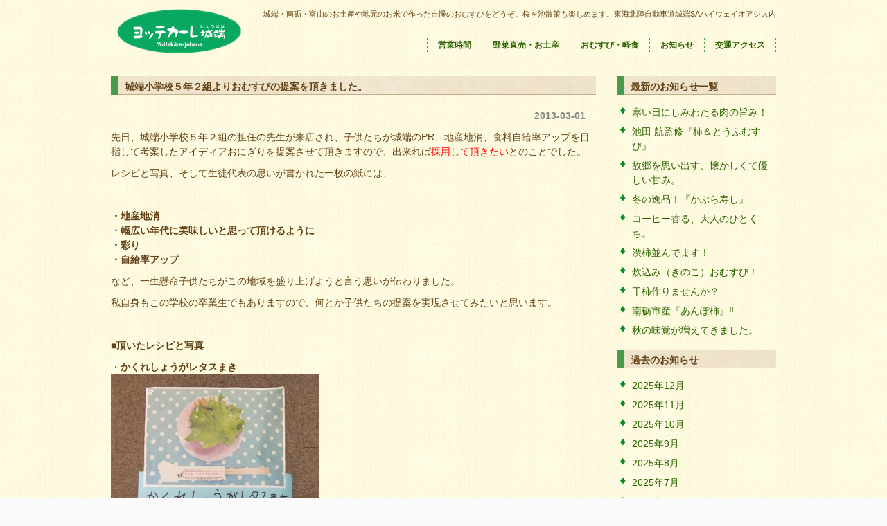

--- FILE ---
content_type: text/html; charset=UTF-8
request_url: https://www.yottekare-johana.com/archives/634
body_size: 30276
content:
<!DOCTYPE html PUBLIC "-//W3C//DTD XHTML 1.0 Transitional//EN" "http://www.w3.org/TR/xhtml1/DTD/xhtml1-transitional.dtd">
<html xmlns="http://www.w3.org/1999/xhtml" lang="ja">

<head profile="http://gmpg.org/xfn/11">
<meta http-equiv="Content-Type" content="text/html; charset=UTF-8" />
<meta http-equiv="content-style-type" content="text/css" />
<meta http-equiv="content-script-type" content="text/javascript" />
<meta name="author" content="" />
<meta name="keyword" content="" />
<meta name="description" content="城端小学校５年２組よりおむすびの提案を頂きました。 - 城端・南砺・富山のお土産や地元のお米で作った自慢のおむすびをどうぞ。桜ヶ池散策も楽しめます。東海北陸自動車道城端SAハイウェイオアシス内" />
<title>城端小学校５年２組よりおむすびの提案を頂きました。 - ヨッテカーレ城端</title>
<link rel="stylesheet" href="https://www.yottekare-johana.com/wp-content/themes/theme251/style2.css" type="text/css" media="screen" />
<link rel="alternate" type="application/atom+xml" title="ヨッテカーレ城端 Atom Feed" href="https://www.yottekare-johana.com/feed/atom" />
<link rel="alternate" type="application/rss+xml" title="ヨッテカーレ城端 RSS Feed" href="https://www.yottekare-johana.com/feed" />
<link rel="pingback" href="https://www.yottekare-johana.com/xmlrpc.php" />
<script async src="https://www.googletagmanager.com/gtag/js?id=G-RYBXKN5ECC"></script>
<script>
window.dataLayer = window.dataLayer || [];
function gtag(){dataLayer.push(arguments);}
gtag('js', new Date());
gtag('config', 'G-RYBXKN5ECC');
</script>
<meta name='robots' content='max-image-preview:large' />
<link rel="alternate" type="application/rss+xml" title="ヨッテカーレ城端 &raquo; 城端小学校５年２組よりおむすびの提案を頂きました。 のコメントのフィード" href="https://www.yottekare-johana.com/archives/634/feed" />
<link rel="alternate" title="oEmbed (JSON)" type="application/json+oembed" href="https://www.yottekare-johana.com/wp-json/oembed/1.0/embed?url=https%3A%2F%2Fwww.yottekare-johana.com%2Farchives%2F634" />
<link rel="alternate" title="oEmbed (XML)" type="text/xml+oembed" href="https://www.yottekare-johana.com/wp-json/oembed/1.0/embed?url=https%3A%2F%2Fwww.yottekare-johana.com%2Farchives%2F634&#038;format=xml" />
<style id='wp-img-auto-sizes-contain-inline-css' type='text/css'>
img:is([sizes=auto i],[sizes^="auto," i]){contain-intrinsic-size:3000px 1500px}
/*# sourceURL=wp-img-auto-sizes-contain-inline-css */
</style>
<style id='wp-emoji-styles-inline-css' type='text/css'>

	img.wp-smiley, img.emoji {
		display: inline !important;
		border: none !important;
		box-shadow: none !important;
		height: 1em !important;
		width: 1em !important;
		margin: 0 0.07em !important;
		vertical-align: -0.1em !important;
		background: none !important;
		padding: 0 !important;
	}
/*# sourceURL=wp-emoji-styles-inline-css */
</style>
<style id='wp-block-library-inline-css' type='text/css'>
:root{--wp-block-synced-color:#7a00df;--wp-block-synced-color--rgb:122,0,223;--wp-bound-block-color:var(--wp-block-synced-color);--wp-editor-canvas-background:#ddd;--wp-admin-theme-color:#007cba;--wp-admin-theme-color--rgb:0,124,186;--wp-admin-theme-color-darker-10:#006ba1;--wp-admin-theme-color-darker-10--rgb:0,107,160.5;--wp-admin-theme-color-darker-20:#005a87;--wp-admin-theme-color-darker-20--rgb:0,90,135;--wp-admin-border-width-focus:2px}@media (min-resolution:192dpi){:root{--wp-admin-border-width-focus:1.5px}}.wp-element-button{cursor:pointer}:root .has-very-light-gray-background-color{background-color:#eee}:root .has-very-dark-gray-background-color{background-color:#313131}:root .has-very-light-gray-color{color:#eee}:root .has-very-dark-gray-color{color:#313131}:root .has-vivid-green-cyan-to-vivid-cyan-blue-gradient-background{background:linear-gradient(135deg,#00d084,#0693e3)}:root .has-purple-crush-gradient-background{background:linear-gradient(135deg,#34e2e4,#4721fb 50%,#ab1dfe)}:root .has-hazy-dawn-gradient-background{background:linear-gradient(135deg,#faaca8,#dad0ec)}:root .has-subdued-olive-gradient-background{background:linear-gradient(135deg,#fafae1,#67a671)}:root .has-atomic-cream-gradient-background{background:linear-gradient(135deg,#fdd79a,#004a59)}:root .has-nightshade-gradient-background{background:linear-gradient(135deg,#330968,#31cdcf)}:root .has-midnight-gradient-background{background:linear-gradient(135deg,#020381,#2874fc)}:root{--wp--preset--font-size--normal:16px;--wp--preset--font-size--huge:42px}.has-regular-font-size{font-size:1em}.has-larger-font-size{font-size:2.625em}.has-normal-font-size{font-size:var(--wp--preset--font-size--normal)}.has-huge-font-size{font-size:var(--wp--preset--font-size--huge)}.has-text-align-center{text-align:center}.has-text-align-left{text-align:left}.has-text-align-right{text-align:right}.has-fit-text{white-space:nowrap!important}#end-resizable-editor-section{display:none}.aligncenter{clear:both}.items-justified-left{justify-content:flex-start}.items-justified-center{justify-content:center}.items-justified-right{justify-content:flex-end}.items-justified-space-between{justify-content:space-between}.screen-reader-text{border:0;clip-path:inset(50%);height:1px;margin:-1px;overflow:hidden;padding:0;position:absolute;width:1px;word-wrap:normal!important}.screen-reader-text:focus{background-color:#ddd;clip-path:none;color:#444;display:block;font-size:1em;height:auto;left:5px;line-height:normal;padding:15px 23px 14px;text-decoration:none;top:5px;width:auto;z-index:100000}html :where(.has-border-color){border-style:solid}html :where([style*=border-top-color]){border-top-style:solid}html :where([style*=border-right-color]){border-right-style:solid}html :where([style*=border-bottom-color]){border-bottom-style:solid}html :where([style*=border-left-color]){border-left-style:solid}html :where([style*=border-width]){border-style:solid}html :where([style*=border-top-width]){border-top-style:solid}html :where([style*=border-right-width]){border-right-style:solid}html :where([style*=border-bottom-width]){border-bottom-style:solid}html :where([style*=border-left-width]){border-left-style:solid}html :where(img[class*=wp-image-]){height:auto;max-width:100%}:where(figure){margin:0 0 1em}html :where(.is-position-sticky){--wp-admin--admin-bar--position-offset:var(--wp-admin--admin-bar--height,0px)}@media screen and (max-width:600px){html :where(.is-position-sticky){--wp-admin--admin-bar--position-offset:0px}}

/*# sourceURL=wp-block-library-inline-css */
</style>
<style id='classic-theme-styles-inline-css' type='text/css'>
/*! This file is auto-generated */
.wp-block-button__link{color:#fff;background-color:#32373c;border-radius:9999px;box-shadow:none;text-decoration:none;padding:calc(.667em + 2px) calc(1.333em + 2px);font-size:1.125em}.wp-block-file__button{background:#32373c;color:#fff;text-decoration:none}
/*# sourceURL=/wp-includes/css/classic-themes.min.css */
</style>
<script type="text/javascript" src="https://www.yottekare-johana.com/wp-includes/js/jquery/jquery.min.js?ver=3.7.1" id="jquery-core-js"></script>
<script type="text/javascript" src="https://www.yottekare-johana.com/wp-includes/js/jquery/jquery-migrate.min.js?ver=3.4.1" id="jquery-migrate-js"></script>
<script type="text/javascript" id="wt_rmrh-js-extra">
/* <![CDATA[ */
var RMRH_VALUES = {"loaderImageURL":"https://www.yottekare-johana.com/wp-content/plugins/read-more-right-here/loader/ajax-loader.gif","duplicateLink":"","animateSpeed":"1000","expandedText":"","loadDebugScript":"","pluginUrl":"http://www.yottekare-johana.com/wp-content/plugins/read-more-right-here/"};
//# sourceURL=wt_rmrh-js-extra
/* ]]> */
</script>
<script type="text/javascript" src="https://www.yottekare-johana.com/wp-content/plugins/read-more-right-here/js/wt_rmrh.js?ver=6.9" id="wt_rmrh-js"></script>
<link rel="https://api.w.org/" href="https://www.yottekare-johana.com/wp-json/" /><link rel="alternate" title="JSON" type="application/json" href="https://www.yottekare-johana.com/wp-json/wp/v2/posts/634" /><link rel="EditURI" type="application/rsd+xml" title="RSD" href="https://www.yottekare-johana.com/xmlrpc.php?rsd" />
<meta name="generator" content="WordPress 6.9" />
<link rel="canonical" href="https://www.yottekare-johana.com/archives/634" />
<link rel='shortlink' href='https://www.yottekare-johana.com/?p=634' />
<style media="print" type="text/css">div.faq_answer { display: block!important; }p.faq_nav { display: none; }</style></head>

<body>

<!-- ヘッダー -->
<div id="header">

	<h1>ヨッテカーレ城端</h1>
	<h2>城端・南砺・富山のお土産や地元のお米で作った自慢のおむすびをどうぞ。桜ヶ池散策も楽しめます。東海北陸自動車道城端SAハイウェイオアシス内</h2>

	<!-- ロゴ -->
	<h3><a href="https://www.yottekare-johana.com/"><img src="https://www.yottekare-johana.com/wp-content/themes/theme251/images/logo.png" alt="SampleSite(ロゴ)" width="194" height="71" /></a></h3>
	<!-- / ロゴ -->

	<!-- トップナビゲーション -->
		<ul>
		<li class="page_item page-item-124"><a href="https://www.yottekare-johana.com/time">営業時間</a></li>
<li class="page_item page-item-18"><a href="https://www.yottekare-johana.com/shop">野菜直売・お土産</a></li>
<li class="page_item page-item-4988"><a href="https://www.yottekare-johana.com/food">おむすび・軽食</a></li>
<li class="page_item page-item-19"><a href="https://www.yottekare-johana.com/news">お知らせ</a></li>
<li class="page_item page-item-20"><a href="https://www.yottekare-johana.com/access">交通アクセス</a></li>
	</ul>
		<!-- トップナビゲーション -->

</div>
<!-- / ヘッダー -->
<!-- メインコンテンツ -->
<div id="container">

	<div id="main">

				<h2>城端小学校５年２組よりおむすびの提案を頂きました。</h2>
		<div id="date">2013-03-01</div>
		<p>先日、城端小学校５年２組の担任の先生が来店され、子供たちが城端のPR、地産地消、食料自給率アップを目指して考案したアイディアおにぎりを提案させて頂きますので、出来れば<span style="text-decoration: underline;"><span style="color: #ff0000; text-decoration: underline;">採用して頂きたい</span></span>とのことでした。</p>
<p>レシピと写真、そして生徒代表の思いが書かれた一枚の紙には、</p>
<p>&nbsp;</p>
<p><strong>・地産地消</strong><br />
<strong> ・幅広い年代に美味しいと思って頂けるように</strong><br />
<strong> ・彩り</strong><br />
<strong> ・自給率アップ</strong></p>
<p>など、一生懸命子供たちがこの地域を盛り上げようと言う思いが伝わりました。</p>
<p>私自身もこの学校の卒業生でもありますので、何とか子供たちの提案を実現させてみたいと思います。</p>
<p>&nbsp;</p>
<p><strong>■頂いたレシピと写真</strong></p>
<p>・<strong>かくれしょうがレタスまき</strong><br />
<a href="https://www.yottekare-johana.com/?attachment_id=700" rel="attachment wp-att-700"><img fetchpriority="high" decoding="async" class="alignnone size-medium wp-image-700" title="DSCF0385" src="https://www.yottekare-johana.com/wp-content/uploads/DSCF0385-300x225.jpg" alt="" width="300" height="225" srcset="https://www.yottekare-johana.com/wp-content/uploads/DSCF0385-300x225.jpg 300w, https://www.yottekare-johana.com/wp-content/uploads/DSCF0385.jpg 640w" sizes="(max-width: 300px) 100vw, 300px" /></a></p>
<p>・<strong>さくらもち風焼肉おにぎり</strong><br />
<a href="https://www.yottekare-johana.com/?attachment_id=701" rel="attachment wp-att-701"><img decoding="async" class="alignnone size-medium wp-image-701" title="DSCF0386" src="https://www.yottekare-johana.com/wp-content/uploads/DSCF0386-300x225.jpg" alt="" width="300" height="225" srcset="https://www.yottekare-johana.com/wp-content/uploads/DSCF0386-300x225.jpg 300w, https://www.yottekare-johana.com/wp-content/uploads/DSCF0386.jpg 640w" sizes="(max-width: 300px) 100vw, 300px" /></a></p>
<p>・<strong>みずばしょうおにぎり</strong><br />
<a href="https://www.yottekare-johana.com/?attachment_id=702" rel="attachment wp-att-702"><img decoding="async" class="alignnone size-medium wp-image-702" title="DSCF0387" src="https://www.yottekare-johana.com/wp-content/uploads/DSCF0387-300x225.jpg" alt="" width="300" height="225" srcset="https://www.yottekare-johana.com/wp-content/uploads/DSCF0387-300x225.jpg 300w, https://www.yottekare-johana.com/wp-content/uploads/DSCF0387.jpg 640w" sizes="(max-width: 300px) 100vw, 300px" /></a></p>
<p>・<strong>栄養たっぷりそぼろおにぎり</strong><br />
<a href="https://www.yottekare-johana.com/?attachment_id=703" rel="attachment wp-att-703"><img loading="lazy" decoding="async" class="alignnone size-medium wp-image-703" title="DSCF0388" src="https://www.yottekare-johana.com/wp-content/uploads/DSCF0388-300x225.jpg" alt="" width="300" height="225" srcset="https://www.yottekare-johana.com/wp-content/uploads/DSCF0388-300x225.jpg 300w, https://www.yottekare-johana.com/wp-content/uploads/DSCF0388.jpg 640w" sizes="auto, (max-width: 300px) 100vw, 300px" /></a></p>
<p>・<strong>おがやポークのねぎみそおにぎり</strong><br />
<a href="https://www.yottekare-johana.com/?attachment_id=704" rel="attachment wp-att-704"><img loading="lazy" decoding="async" class="alignnone size-medium wp-image-704" title="DSCF0389" src="https://www.yottekare-johana.com/wp-content/uploads/DSCF0389-300x225.jpg" alt="" width="300" height="225" srcset="https://www.yottekare-johana.com/wp-content/uploads/DSCF0389-300x225.jpg 300w, https://www.yottekare-johana.com/wp-content/uploads/DSCF0389.jpg 640w" sizes="auto, (max-width: 300px) 100vw, 300px" /></a></p>
<p>・<strong>大葉のなんとポークおにぎり</strong><br />
<a href="https://www.yottekare-johana.com/?attachment_id=705" rel="attachment wp-att-705"><img loading="lazy" decoding="async" class="alignnone size-medium wp-image-705" title="DSCF0390" src="https://www.yottekare-johana.com/wp-content/uploads/DSCF0390-300x225.jpg" alt="" width="300" height="225" srcset="https://www.yottekare-johana.com/wp-content/uploads/DSCF0390-300x225.jpg 300w, https://www.yottekare-johana.com/wp-content/uploads/DSCF0390.jpg 640w" sizes="auto, (max-width: 300px) 100vw, 300px" /></a></p>
<p>&nbsp;</p>
<p>この６品をご提案頂きました。</p>
<p>２月も終わりです。学年が変わる前に実現させなければ!!（汗</p>
		<!--<div id="date">カテゴリー: <a href="https://www.yottekare-johana.com/archives/category/meal" rel="category tag">おにぎり・軽食</a>　</div>-->
		<div id="next">
		←「<a href="https://www.yottekare-johana.com/archives/477" rel="prev">富山県特産品　Ｅマークとは？</a>」前の記事へ　		　次の記事へ「<a href="https://www.yottekare-johana.com/archives/638" rel="next">城端小学校5年2組おむすび案件</a>」→		</div>
		
	</div>

	<div id="sidebar">

		<h3>最新のお知らせ一覧</h3>
		<ul class="sidemenu">
						<li><a href="https://www.yottekare-johana.com/archives/6879" rel="bookmark">寒い日にしみわたる肉の旨み！</a></li>
						<li><a href="https://www.yottekare-johana.com/archives/6864" rel="bookmark">池田 航監修『柿＆とうふむすび』</a></li>
						<li><a href="https://www.yottekare-johana.com/archives/6856" rel="bookmark">故郷を思い出す、懐かしくて優しい甘み。</a></li>
						<li><a href="https://www.yottekare-johana.com/archives/6825" rel="bookmark">冬の逸品！『かぶら寿し』</a></li>
						<li><a href="https://www.yottekare-johana.com/archives/6822" rel="bookmark">コーヒー香る、大人のひとくち。</a></li>
						<li><a href="https://www.yottekare-johana.com/archives/6814" rel="bookmark">渋柿並んでます！</a></li>
						<li><a href="https://www.yottekare-johana.com/archives/6811" rel="bookmark">炊込み（きのこ）おむすび！</a></li>
						<li><a href="https://www.yottekare-johana.com/archives/6802" rel="bookmark">干柿作りませんか？</a></li>
						<li><a href="https://www.yottekare-johana.com/archives/6799" rel="bookmark">南砺市産『あんぽ柿』‼</a></li>
						<li><a href="https://www.yottekare-johana.com/archives/6785" rel="bookmark">秋の味覚が増えてきました。</a></li>
					</ul>

		<h3>過去のお知らせ</h3>
		<ul class="sidemenu">
				<li><a href='https://www.yottekare-johana.com/archives/date/2025/12'>2025年12月</a></li>
	<li><a href='https://www.yottekare-johana.com/archives/date/2025/11'>2025年11月</a></li>
	<li><a href='https://www.yottekare-johana.com/archives/date/2025/10'>2025年10月</a></li>
	<li><a href='https://www.yottekare-johana.com/archives/date/2025/09'>2025年9月</a></li>
	<li><a href='https://www.yottekare-johana.com/archives/date/2025/08'>2025年8月</a></li>
	<li><a href='https://www.yottekare-johana.com/archives/date/2025/07'>2025年7月</a></li>
	<li><a href='https://www.yottekare-johana.com/archives/date/2025/06'>2025年6月</a></li>
	<li><a href='https://www.yottekare-johana.com/archives/date/2025/05'>2025年5月</a></li>
	<li><a href='https://www.yottekare-johana.com/archives/date/2025/04'>2025年4月</a></li>
	<li><a href='https://www.yottekare-johana.com/archives/date/2025/03'>2025年3月</a></li>
	<li><a href='https://www.yottekare-johana.com/archives/date/2025/02'>2025年2月</a></li>
	<li><a href='https://www.yottekare-johana.com/archives/date/2025/01'>2025年1月</a></li>
	<li><a href='https://www.yottekare-johana.com/archives/date/2024/12'>2024年12月</a></li>
	<li><a href='https://www.yottekare-johana.com/archives/date/2024/11'>2024年11月</a></li>
	<li><a href='https://www.yottekare-johana.com/archives/date/2024/10'>2024年10月</a></li>
	<li><a href='https://www.yottekare-johana.com/archives/date/2024/09'>2024年9月</a></li>
	<li><a href='https://www.yottekare-johana.com/archives/date/2024/08'>2024年8月</a></li>
	<li><a href='https://www.yottekare-johana.com/archives/date/2024/07'>2024年7月</a></li>
	<li><a href='https://www.yottekare-johana.com/archives/date/2024/06'>2024年6月</a></li>
	<li><a href='https://www.yottekare-johana.com/archives/date/2024/05'>2024年5月</a></li>
	<li><a href='https://www.yottekare-johana.com/archives/date/2024/04'>2024年4月</a></li>
	<li><a href='https://www.yottekare-johana.com/archives/date/2024/03'>2024年3月</a></li>
	<li><a href='https://www.yottekare-johana.com/archives/date/2024/02'>2024年2月</a></li>
	<li><a href='https://www.yottekare-johana.com/archives/date/2024/01'>2024年1月</a></li>
	<li><a href='https://www.yottekare-johana.com/archives/date/2023/12'>2023年12月</a></li>
	<li><a href='https://www.yottekare-johana.com/archives/date/2023/11'>2023年11月</a></li>
	<li><a href='https://www.yottekare-johana.com/archives/date/2023/10'>2023年10月</a></li>
	<li><a href='https://www.yottekare-johana.com/archives/date/2023/09'>2023年9月</a></li>
	<li><a href='https://www.yottekare-johana.com/archives/date/2023/08'>2023年8月</a></li>
	<li><a href='https://www.yottekare-johana.com/archives/date/2023/07'>2023年7月</a></li>
	<li><a href='https://www.yottekare-johana.com/archives/date/2023/06'>2023年6月</a></li>
	<li><a href='https://www.yottekare-johana.com/archives/date/2023/05'>2023年5月</a></li>
	<li><a href='https://www.yottekare-johana.com/archives/date/2023/04'>2023年4月</a></li>
	<li><a href='https://www.yottekare-johana.com/archives/date/2023/03'>2023年3月</a></li>
	<li><a href='https://www.yottekare-johana.com/archives/date/2023/02'>2023年2月</a></li>
	<li><a href='https://www.yottekare-johana.com/archives/date/2022/12'>2022年12月</a></li>
		</ul>

		<div id="search-2" class="widget widget_search"><form role="search" method="get" id="searchform" class="searchform" action="https://www.yottekare-johana.com/">
				<div>
					<label class="screen-reader-text" for="s">検索:</label>
					<input type="text" value="" name="s" id="s" />
					<input type="submit" id="searchsubmit" value="検索" />
				</div>
			</form></div><div id="text-2" class="widget widget_text">			<div class="textwidget"></div>
		</div>
	</div>

</div>

<!-- フッター上部 -->
<div id="footerUpper">
	<div class="inner">

<div class="box">
<a href="http://www.yottekare-johana.com/?page_id=891"><img src="/wp-content/uploads/omusubi.jpg"  width="200" height="190" border="0"/>
</a>


</div>
<div class="box">
						<ul>
				<li class="page_item page-item-756"><a href="https://www.yottekare-johana.com/smap">サイトマップ</a></li>
<li class="page_item page-item-124"><a href="https://www.yottekare-johana.com/time">営業時間</a></li>
<li class="page_item page-item-18"><a href="https://www.yottekare-johana.com/shop">野菜直売・お土産</a></li>
<li class="page_item page-item-4988"><a href="https://www.yottekare-johana.com/food">おむすび・軽食</a></li>
<li class="page_item page-item-19"><a href="https://www.yottekare-johana.com/news">お知らせ</a></li>
<li class="page_item page-item-20"><a href="https://www.yottekare-johana.com/access">交通アクセス</a></li>
			</ul>
					</div>

		<div class="box">
			<ul>

				<li>お問い合わせ</li>
				<P><strong>電話：0763-62-8888</strong><br />FAX：0763-62-8889</p>
<li><a href="http://www.yottekare-johana.com/?page_id=805">取扱商品</a></li>
<li><a href="http://www.yottekare-johana.com/?page_id=798">FAQ</a></li>
<li><a href="http://www.yottekare-johana.com/?page_id=756">サイトマップ</a></li>
			</ul>
		</div>

		<div class="box last"><!-- 一番最後のboxにのみ class="last" を入力してください。-->
			<ul><li><a href="http://www.yottekare-johana.com/?attachment_id=124" rel="attachment wp-att-124"><img class="alignleft size-full wp-image-832"  src="https://www.yottekare-johana.com/wp-content/uploads/営業案内はこちら1.jpg" alt="" width="200" height="150" /></a></li>

 
		</div>

	</div>
</div>
<!-- / フッター上部 -->
    
<!-- フッター下部 -->
<div id="footerLower">
	<div class="inner">
		<p id="copy">Copyright&copy; 2013 Yottekare-Johana All Rights Reserved.</p>
		<p id="contact">〒939-1835　富山県南砺市立野原東1508　桜ヶ池クアガーデン前<br />電話：0763-62-8888　FAX：0763-62-8889<br /></p>
	</div>
</div>
<!-- / フッター下部 -->

<script type="speculationrules">
{"prefetch":[{"source":"document","where":{"and":[{"href_matches":"/*"},{"not":{"href_matches":["/wp-*.php","/wp-admin/*","/wp-content/uploads/*","/wp-content/*","/wp-content/plugins/*","/wp-content/themes/theme251/*","/*\\?(.+)"]}},{"not":{"selector_matches":"a[rel~=\"nofollow\"]"}},{"not":{"selector_matches":".no-prefetch, .no-prefetch a"}}]},"eagerness":"conservative"}]}
</script>
<script id="wp-emoji-settings" type="application/json">
{"baseUrl":"https://s.w.org/images/core/emoji/17.0.2/72x72/","ext":".png","svgUrl":"https://s.w.org/images/core/emoji/17.0.2/svg/","svgExt":".svg","source":{"concatemoji":"https://www.yottekare-johana.com/wp-includes/js/wp-emoji-release.min.js?ver=6.9"}}
</script>
<script type="module">
/* <![CDATA[ */
/*! This file is auto-generated */
const a=JSON.parse(document.getElementById("wp-emoji-settings").textContent),o=(window._wpemojiSettings=a,"wpEmojiSettingsSupports"),s=["flag","emoji"];function i(e){try{var t={supportTests:e,timestamp:(new Date).valueOf()};sessionStorage.setItem(o,JSON.stringify(t))}catch(e){}}function c(e,t,n){e.clearRect(0,0,e.canvas.width,e.canvas.height),e.fillText(t,0,0);t=new Uint32Array(e.getImageData(0,0,e.canvas.width,e.canvas.height).data);e.clearRect(0,0,e.canvas.width,e.canvas.height),e.fillText(n,0,0);const a=new Uint32Array(e.getImageData(0,0,e.canvas.width,e.canvas.height).data);return t.every((e,t)=>e===a[t])}function p(e,t){e.clearRect(0,0,e.canvas.width,e.canvas.height),e.fillText(t,0,0);var n=e.getImageData(16,16,1,1);for(let e=0;e<n.data.length;e++)if(0!==n.data[e])return!1;return!0}function u(e,t,n,a){switch(t){case"flag":return n(e,"\ud83c\udff3\ufe0f\u200d\u26a7\ufe0f","\ud83c\udff3\ufe0f\u200b\u26a7\ufe0f")?!1:!n(e,"\ud83c\udde8\ud83c\uddf6","\ud83c\udde8\u200b\ud83c\uddf6")&&!n(e,"\ud83c\udff4\udb40\udc67\udb40\udc62\udb40\udc65\udb40\udc6e\udb40\udc67\udb40\udc7f","\ud83c\udff4\u200b\udb40\udc67\u200b\udb40\udc62\u200b\udb40\udc65\u200b\udb40\udc6e\u200b\udb40\udc67\u200b\udb40\udc7f");case"emoji":return!a(e,"\ud83e\u1fac8")}return!1}function f(e,t,n,a){let r;const o=(r="undefined"!=typeof WorkerGlobalScope&&self instanceof WorkerGlobalScope?new OffscreenCanvas(300,150):document.createElement("canvas")).getContext("2d",{willReadFrequently:!0}),s=(o.textBaseline="top",o.font="600 32px Arial",{});return e.forEach(e=>{s[e]=t(o,e,n,a)}),s}function r(e){var t=document.createElement("script");t.src=e,t.defer=!0,document.head.appendChild(t)}a.supports={everything:!0,everythingExceptFlag:!0},new Promise(t=>{let n=function(){try{var e=JSON.parse(sessionStorage.getItem(o));if("object"==typeof e&&"number"==typeof e.timestamp&&(new Date).valueOf()<e.timestamp+604800&&"object"==typeof e.supportTests)return e.supportTests}catch(e){}return null}();if(!n){if("undefined"!=typeof Worker&&"undefined"!=typeof OffscreenCanvas&&"undefined"!=typeof URL&&URL.createObjectURL&&"undefined"!=typeof Blob)try{var e="postMessage("+f.toString()+"("+[JSON.stringify(s),u.toString(),c.toString(),p.toString()].join(",")+"));",a=new Blob([e],{type:"text/javascript"});const r=new Worker(URL.createObjectURL(a),{name:"wpTestEmojiSupports"});return void(r.onmessage=e=>{i(n=e.data),r.terminate(),t(n)})}catch(e){}i(n=f(s,u,c,p))}t(n)}).then(e=>{for(const n in e)a.supports[n]=e[n],a.supports.everything=a.supports.everything&&a.supports[n],"flag"!==n&&(a.supports.everythingExceptFlag=a.supports.everythingExceptFlag&&a.supports[n]);var t;a.supports.everythingExceptFlag=a.supports.everythingExceptFlag&&!a.supports.flag,a.supports.everything||((t=a.source||{}).concatemoji?r(t.concatemoji):t.wpemoji&&t.twemoji&&(r(t.twemoji),r(t.wpemoji)))});
//# sourceURL=https://www.yottekare-johana.com/wp-includes/js/wp-emoji-loader.min.js
/* ]]> */
</script>

<script type="speculationrules">
{"prefetch":[{"source":"document","where":{"and":[{"href_matches":"/*"},{"not":{"href_matches":["/wp-*.php","/wp-admin/*","/wp-content/uploads/*","/wp-content/*","/wp-content/plugins/*","/wp-content/themes/theme251/*","/*\\?(.+)"]}},{"not":{"selector_matches":"a[rel~=\"nofollow\"]"}},{"not":{"selector_matches":".no-prefetch, .no-prefetch a"}}]},"eagerness":"conservative"}]}
</script>
<script id="wp-emoji-settings" type="application/json">
{"baseUrl":"https://s.w.org/images/core/emoji/17.0.2/72x72/","ext":".png","svgUrl":"https://s.w.org/images/core/emoji/17.0.2/svg/","svgExt":".svg","source":{"concatemoji":"https://www.yottekare-johana.com/wp-includes/js/wp-emoji-release.min.js?ver=6.9"}}
</script>
<script type="module">
/* <![CDATA[ */
/*! This file is auto-generated */
const a=JSON.parse(document.getElementById("wp-emoji-settings").textContent),o=(window._wpemojiSettings=a,"wpEmojiSettingsSupports"),s=["flag","emoji"];function i(e){try{var t={supportTests:e,timestamp:(new Date).valueOf()};sessionStorage.setItem(o,JSON.stringify(t))}catch(e){}}function c(e,t,n){e.clearRect(0,0,e.canvas.width,e.canvas.height),e.fillText(t,0,0);t=new Uint32Array(e.getImageData(0,0,e.canvas.width,e.canvas.height).data);e.clearRect(0,0,e.canvas.width,e.canvas.height),e.fillText(n,0,0);const a=new Uint32Array(e.getImageData(0,0,e.canvas.width,e.canvas.height).data);return t.every((e,t)=>e===a[t])}function p(e,t){e.clearRect(0,0,e.canvas.width,e.canvas.height),e.fillText(t,0,0);var n=e.getImageData(16,16,1,1);for(let e=0;e<n.data.length;e++)if(0!==n.data[e])return!1;return!0}function u(e,t,n,a){switch(t){case"flag":return n(e,"\ud83c\udff3\ufe0f\u200d\u26a7\ufe0f","\ud83c\udff3\ufe0f\u200b\u26a7\ufe0f")?!1:!n(e,"\ud83c\udde8\ud83c\uddf6","\ud83c\udde8\u200b\ud83c\uddf6")&&!n(e,"\ud83c\udff4\udb40\udc67\udb40\udc62\udb40\udc65\udb40\udc6e\udb40\udc67\udb40\udc7f","\ud83c\udff4\u200b\udb40\udc67\u200b\udb40\udc62\u200b\udb40\udc65\u200b\udb40\udc6e\u200b\udb40\udc67\u200b\udb40\udc7f");case"emoji":return!a(e,"\ud83e\u1fac8")}return!1}function f(e,t,n,a){let r;const o=(r="undefined"!=typeof WorkerGlobalScope&&self instanceof WorkerGlobalScope?new OffscreenCanvas(300,150):document.createElement("canvas")).getContext("2d",{willReadFrequently:!0}),s=(o.textBaseline="top",o.font="600 32px Arial",{});return e.forEach(e=>{s[e]=t(o,e,n,a)}),s}function r(e){var t=document.createElement("script");t.src=e,t.defer=!0,document.head.appendChild(t)}a.supports={everything:!0,everythingExceptFlag:!0},new Promise(t=>{let n=function(){try{var e=JSON.parse(sessionStorage.getItem(o));if("object"==typeof e&&"number"==typeof e.timestamp&&(new Date).valueOf()<e.timestamp+604800&&"object"==typeof e.supportTests)return e.supportTests}catch(e){}return null}();if(!n){if("undefined"!=typeof Worker&&"undefined"!=typeof OffscreenCanvas&&"undefined"!=typeof URL&&URL.createObjectURL&&"undefined"!=typeof Blob)try{var e="postMessage("+f.toString()+"("+[JSON.stringify(s),u.toString(),c.toString(),p.toString()].join(",")+"));",a=new Blob([e],{type:"text/javascript"});const r=new Worker(URL.createObjectURL(a),{name:"wpTestEmojiSupports"});return void(r.onmessage=e=>{i(n=e.data),r.terminate(),t(n)})}catch(e){}i(n=f(s,u,c,p))}t(n)}).then(e=>{for(const n in e)a.supports[n]=e[n],a.supports.everything=a.supports.everything&&a.supports[n],"flag"!==n&&(a.supports.everythingExceptFlag=a.supports.everythingExceptFlag&&a.supports[n]);var t;a.supports.everythingExceptFlag=a.supports.everythingExceptFlag&&!a.supports.flag,a.supports.everything||((t=a.source||{}).concatemoji?r(t.concatemoji):t.wpemoji&&t.twemoji&&(r(t.twemoji),r(t.wpemoji)))});
//# sourceURL=https://www.yottekare-johana.com/wp-includes/js/wp-emoji-loader.min.js
/* ]]> */
</script>


</body>
</html>